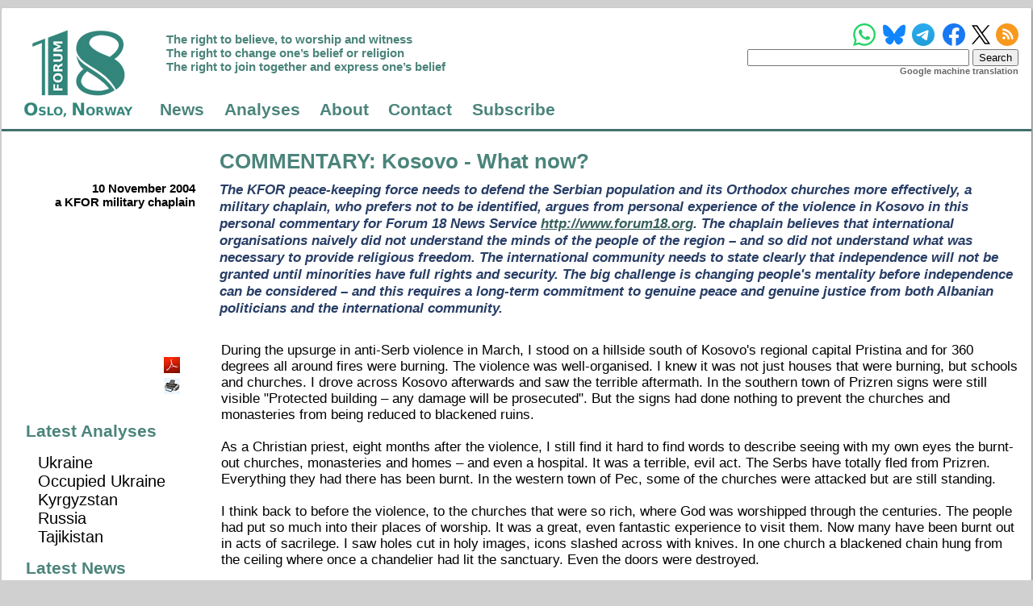

--- FILE ---
content_type: text/html; charset=utf-8
request_url: https://www.forum18.org/archive.php?article_id=449
body_size: 11989
content:
<!DOCTYPE html>
<html lang="en-uk">
<title>Forum 18: COMMENTARY: Kosovo - What now? - 10 November 2004</title>
  <meta name="charset" content="utf-8" />
  <meta http-equiv="content-language" content="en-gb" />
  <meta http-equiv="content-type" content="text/html; charset=utf-8" />
  <meta name="viewport" content="width=device-width,initial-scale=1" />
  <meta name="author" content="Forum 18 News Service" />
  <meta name="keywords" content="'freedom of religion', 'freedom of belief', 'Forum 18 News Service', 'religious
freedom', 'religious-freedom', 'religious liberty', 'Forum 18', 'F18News', 'freedom
of religion or belief', 'freedom of religion and belief', 'freedom of thought',
'freedom of conscience', 'freedom of thought, conscience and religion',
'freedom of conscience and of religion', 'freedom of thought', 'conscience',
'religion or belief', 'freedom of thought', 'conscience, and religion or belief',
'freedom to change', 'freedom to adopt', 'freedom to manifest', 'freedom from
coercion', 'freedom from discrimination', 'conscientious objection',
'permissible limitations', 'discrimination on the grounds of religion or
belief', 'discrimination on the basis of religion or belief', 'promotion and
protection of freedom of religion or belief', 'discrimination', 'tolerance',
'non-discrimination', 'intolerance', 'hate crime', 'equality', 'hostility', 'violence',
'torture', 'censorship', 'persecution', 'religion', 'religious', 'faith', 'belief',
'conscience', 'thought', 'Russia', 'Belarus', 'Uzbekistan', 'Turkmenistan', 'Kazakhstan',
'Kyrgyzstan', 'Tajikistan', 'Azerbaijan', 'Armenia', 'Turkey', 'China', 'Felix Corley',
'Geraldine Fagan', 'Mushfig Bayram', 'Mine Yildirim', 'Olga Glace', 'Otmar Oehring',
'G&uuml;zide Ceyhan', 'Magda Hornemann', 'Hans Petersen', 'John Kinahan',
'freedom of religion and conscience', 'religion and conscience', 'freedom of thought, conscience, or belief',
'thought, conscience, or belief', 'Freedom of Religion or Belief Initiative in Turkey',
'Freedom of Religion or Belief Project in Turkey', 'Freedom of Religion or Belief Project',
'inancozgurlugugirisimi.org', 'Freedom of Religion or Belief Initiative', 'Norwegian Helsinki Committee',
'NHC', 'nhc.no', 'Den norske Helsingforskomit&eacute;', 'fundamental rights', 'fundamental freedoms',
'human rights', 'fundamental right', 'fundamental freedom', 'human right', 'free speech',
'freedom of expression', 'freedom of opinion and expression', 'freedom of assembly',
'freedom of peaceful assembly', 'The right to believe, to worship and witness',
'The right to change one's belief or religion', 'The right to join together and express one's belief',
'Article 18', 'Article 9', 'human dimension', 'Universal Declaration of Human Rights', 'UDHR',
'International Covenant on Civil and Political Rights', 'ICCPR', 'General Comment 22',
'European Convention on Human Rights', 'ECHR', 'European Convention for the Protection of Human Rights and Fundamental Freedoms',
'European Court of Human Rights', 'ECtHR', 'European Court', 'Oslo Coalition on Freedom of Religion or Belief',
'oslocoalition.org', 'Oslo Coalition', 'Victoria Arnold', 'Guidelines', 'Legal Personality of Religious or Belief Communities',
'Review of Legislation Pertaining to Religion or Belief', 'Legislation Pertaining to Religion or Belief', 'legal status',
'state permission', 'state registration', 'state control', 'legal review', 'legislative review', 'expert analysis',
'expert analyses', 'Toledo Guiding Principles', 'Teaching about Religions and Beliefs in Public Schools', 'Crimea',
'Nagorno-Karabakh', 'Nakhichevan', 'Georgia', 'promoting and protecting freedom of religion or belief',
'protecting freedom of religion and belief', 'protecting the right to freedom of religion or belief',
'religion and belief', 'religion and belief', 'UN', 'United Nations', 'Special Rapporteur on freedom of religion or belief',
'European Union', 'EU', 'Guidelines on the promotion and protection of freedom of religion or belief',
'Freedom of Religion or Belief Learning Platform', 'FORB Learning Platform', 'FoRB Learning Platform'
'forb-learning.org', 'Nordic Ecumenical Network on Freedom of Religion or Belief', 'NORFORB', '@Forum_18',
'@Forum18NewsService', '#Forum_18', '#HumanRights', '#FoRB', '#ReligiousFreedom', 'Human Rights Council', 'Human Rights Committee'" />
  <meta name="msapplication-TileColor" content="#00aba9" />
  <meta name="msapplication-TileImage" content="https://www.forum18.org/mstile-144x144.png" />
  <meta name="theme-color" content="#ffffff" />
  <meta name="google-translate-customization" content="3889f6af108704bb-20dd0139b02467d5-g409b0e3c47f8aa65-10" />
  <meta property="og:url" content="https://www.forum18.org/archive.php?article_id=449" />
  <meta property="og:type" content="article" />
  <meta property="og:title" content="COMMENTARY: Kosovo - What now?" />
  <meta property="og:description" content="The KFOR peace-keeping force needs to defend the Serbian population and its Orthodox churches more effectively, a military chaplain, who prefers not to be identified, argues from personal experience of the violence in Kosovo in this personal commentary for Forum 18 News Service &lt;a href=&quot;http://www.forum18.org&quot;&gt;http://www.forum18.org&lt;/a&gt;. The chaplain believes that international organisations naively did not understand the minds of the people of the region &ndash; and so did not understand what was necessary to provide religious freedom. The international community needs to state clearly that independence will not be granted until minorities have full rights and security. The big challenge is changing people's mentality before independence can be considered &ndash; and this requires a long-term commitment to genuine peace and genuine justice from both Albanian politicians and the international community." />
  <meta property="og:image" content="" />
  <meta name="twitter:card" content="summary_large_image" />
  <meta name="twitter:title" content="COMMENTARY: Kosovo - What now?" />
  <meta name="twitter:description" content="The KFOR peace-keeping force needs to defend the Serbian population and its Orthodox churches more effectively, a military chaplain, who prefers not to be identified, argues from personal experience of the violence in Kosovo in this personal commentary for Forum 18 News Service &lt;a href=&quot;http://www.forum18.org&quot;&gt;http://www.forum18.org&lt;/a&gt;. The chaplain believes that international organisations naively did not understand the minds of the people of the region &ndash; and so did not understand what was necessary to provide religious freedom. The international community needs to state clearly that independence will not be granted until minorities have full rights and security. The big challenge is changing people's mentality before independence can be considered &ndash; and this requires a long-term commitment to genuine peace and genuine justice from both Albanian politicians and the international community." />
  <meta name="twitter:image" content="" />
  <meta name="twitter:site" content="@forum_18" />
  <meta name="twitter:creator" content="@forum_18" />
  <link rel="top" type="text/html" href="/" title="Homepage" />
  <link rel="up" type="text/html" href="/" title="Up" />
  <link rel="first" type="text/html" href="/" title="First page" />
  <link rel="previous" type="text/html" href="/" title="Previous page" />
  <link rel="next" type="text/html" href="/" title="Next page" />
  <link rel="last" type="text/html" href="/" title="Last page" />
  <link rel="toc" type="text/html" href="/" title="Table of contents" />
  <link rel="index" type="text/html" href="/" title="Site map" />
  <link rel="alternate" type="application/rss+xml" href="/syndication/forum18.xml" title="Forum 18 News Service" />
  <link rel="apple-touch-icon" sizes="57x57" href="https://www.forum18.org/apple-touch-icon-57x57.png" />
  <link rel="apple-touch-icon" sizes="60x60" href="https://www.forum18.org/apple-touch-icon-60x60.png" />
  <link rel="apple-touch-icon" sizes="72x72" href="https://www.forum18.org/apple-touch-icon-72x72.png" />
  <link rel="apple-touch-icon" sizes="76x76" href="https://www.forum18.org/apple-touch-icon-76x76.png" />
  <link rel="apple-touch-icon" sizes="114x114" href="https://www.forum18.org/apple-touch-icon-114x114.png" />
  <link rel="apple-touch-icon" sizes="120x120" href="https://www.forum18.org/apple-touch-icon-120x120.png" />
  <link rel="apple-touch-icon" sizes="144x144" href="https://www.forum18.org/apple-touch-icon-144x144.png" />
  <link rel="apple-touch-icon" sizes="152x152" href="https://www.forum18.org/apple-touch-icon-152x152.png" />
  <link rel="apple-touch-icon" sizes="180x180" href="https://www.forum18.org/apple-touch-icon-180x180.png" />
  <link rel="shortcut icon" type="image/x-icon" href="https://www.forum18.org/favicon.ico" />
  <link rel="icon" type="image/png" sizes="16x16" href="https://www.forum18.org/favicon-16x16.png" />
  <link rel="icon" type="image/png" sizes="32x32" href="https://www.forum18.org/favicon-32x32.png" />
  <link rel="icon" type="image/png" sizes="96x96" href="https://www.forum18.org/favicon-96x96.png" />
  <link rel="icon" type="image/png" sizes="194x194" href="https://www.forum18.org/favicon-194x194.png" />
  <link rel="icon" type="image/png" href="https://www.forum18.org/android-chrome-192x192.png" sizes="192x192" />
  <link rel="manifest" href="https://www.forum18.org/manifest.json" />
  <link rel="stylesheet" type="text/css" href="/style/forum18.css" />

<!-- BEGIN SHAREAHOLIC CODE -->
<link rel="preload" href="https://cdn.shareaholic.net/assets/pub/shareaholic.js" as="script" />
<meta name="shareaholic:site_id" content="fc761394d08a6154932771a4bd87e15e" />
<script>
_SHR_SETTINGS_CUSTOM = {
  config: {
    apps: {
      share_buttons: {
        all_share: {
          blocklist: ['gab', 'truthsocial', 'parler', 'gettr', 'amazon_ca_wish_list', 'amazon_de_wish_list', 'amazon_fr_wish_list', 'amazon_jp_wish_list', 'amazon_uk_wish_list', 'amazon_us_wish_list', 'amazon_universal_registry'],
        },
      },
    },
  },
};
</script>
<script data-cfasync="false" async src="https://cdn.shareaholic.net/assets/pub/shareaholic.js"></script>
<!-- END SHAREAHOLIC CODE -->

  
</head>
<body>
<div id="main_grid"><header>
    <div class="symbol">
      <a href="./"><img src="/images/forum18_logo_transparent.png" alt="f18 Logo" style="width: 159px; height: 128px;"></a>
    </div>
    <div class="social_media">

      <!-- WhatsApp, BlueSky, Telegram, Facebook, X (Twitter) and RSS feed icons. -->
      <a href="https://whatsapp.com/channel/0029Vb5hW3LGZNCsmnUVtT0N" target="_blank"><img src="/images/whatsapp_logo.svg" class="whatsapp_logo" style="width: 28px; height: 28px; margin-right: -3px;"></a>
      <a href="https://bsky.app/profile/forum18.bsky.social" target="_blank"><img src="/images/bluesky_logo.svg" class="bluesky_logo" style="width: 28px; height: 28px; margin-right: -4px;"></a>
      <a href="https://t.me/s/forum18newsservice/" target="_blank"><img src="/images/telegram_logo.svg" class="telegram_logo" style="width: 28px; height: 28px; margin-right: -2px;"></a>
      <a href="https://www.facebook.com/Forum18NewsService/" target="_blank"><img src="/images/facebook_logo_blue.svg" class="facebook_logo" style="width: 28px; height: 28px;"></a>
      <a href="https://x.com/forum_18" target="_blank"><img src="/images/x_logo_black.svg" class="x_logo" style="width: 23px; height: 24px; margin-left: -4px; margin-right: -5px;"></a>
      <a href="https://www.forum18.org/syndication/forum18.xml" target="_blank"><img src="/images/rss.svg" class="rss_logo" style="width: 28px; height: 28px;"></a>
      <span class="responsive_linebreak"></span>

      <!-- The search form -->
            <form action="archive.php" method="GET">
        <input type="text" name="q" value="">
        <input type="submit" value="Search">
      </form>
      
      <!-- Google translate -->
      <div id="google_translate_element"></div>
      <script type="text/javascript">
      function googleTranslateElementInit() {
        new google.translate.TranslateElement({pageLanguage: 'en'}, 'google_translate_element');
      }
      </script><script type="text/javascript" src="//translate.google.com/translate_a/element.js?cb=googleTranslateElementInit"></script>
       <div class="google_translate_machine">Google machine translation</div>

    </div>
    <div class="motto">
      <p>
        The right to believe, to worship and witness<br>
        The right to change one’s belief or religion<br>
        The right to join together and express one’s belief
      </p>
    </div>
    <div class="menu">
      <ul>
      <li><a href="/./">News</a></li>
<li><a href="/./analyses.php">Analyses</a></li>
<li><a href="/./forum18.php">About</a></li>
<li><a href="/./contact.php">Contact</a></li>
<li><a href="/./subscribe.php">Subscribe</a></li>
      </ul>
    </div>
  </header>
<main id="article_grid">
<div class="blank" style="display: block;"></div>
<div class="article_title"><h1>COMMENTARY: Kosovo - What now?</h1></div>
<div class="article_author">
10 November 2004<br>
a KFOR  military chaplain</div>
<div class="article_summary">
<p>The KFOR peace-keeping force needs to defend the Serbian population and its Orthodox churches more effectively, a military chaplain, who prefers not to be identified, argues from personal experience of the violence in Kosovo in this personal commentary for Forum 18 News Service <a href="http://www.forum18.org">http://www.forum18.org</a>. The chaplain believes that international organisations naively did not understand the minds of the people of the region – and so did not understand what was necessary to provide religious freedom. The international community needs to state clearly that independence will not be granted until minorities have full rights and security. The big challenge is changing people's mentality before independence can be considered – and this requires a long-term commitment to genuine peace and genuine justice from both Albanian politicians and the international community.</p>
</div>
<div class="article_content">
During the upsurge in anti-Serb violence in March, I stood on a hillside south of Kosovo's regional capital Pristina and for 360 degrees all around fires were burning. The violence was well-organised. I knew it was not just houses that were burning, but schools and churches. I drove across Kosovo afterwards and saw the terrible aftermath. In the southern town of Prizren signs were still visible "Protected building – any damage will be prosecuted". But the signs had done nothing to prevent the churches and monasteries from being reduced to blackened ruins.
<br />

<br />
As a Christian priest, eight months after the violence, I still find it hard to find words to describe seeing with my own eyes the burnt-out churches, monasteries and homes – and even a hospital. It was a terrible, evil act. The Serbs have totally fled from Prizren. Everything they had there has been burnt. In the western town of Pec, some of the churches were attacked but are still standing.
<br />

<br />
I think back to before the violence, to the churches that were so rich, where God was worshipped through the centuries. The people had put so much into their places of worship. It was a great, even fantastic experience to visit them. Now many have been burnt out in acts of sacrilege. I saw holes cut in holy images, icons slashed across with knives. In one church a blackened chain hung from the ceiling where once a chandelier had lit the sanctuary. Even the doors were destroyed.
<br />

<br />
Individual soldiers within the NATO-led KFOR peacekeeping force were outraged, angry not only at the violence against the buildings but against the people. They told me it was hard to respect the Albanians after what they had done. They try to be neutral, but say it is difficult now.
<br />

<br />
Some of the KFOR forces did well – even at risk to themselves and their lives. But others did not, simply running away and letting the mobs burn down what they wanted. They could and should have done more.
<br />

<br />
The widely divergent responses of different national contingents is well-known and has already been debated within KFOR. But the reasons for the different reactions are clear: some were better equipped and trained than others, and had a clearer mandate from their politicians. The Germans were in such internal disarray that they just hid in their camp, which provoked a terrible row in Germany. One other national contingent I observed just packed up their gear and ran. Some nations simply had soldiers who were not prepared to fight (see F18News 6 May 2004 
<br />
http://www.forum18.org/Archive.php?article_id=314).
<br />

<br />
KFOR national contingents were already well-known as being either "Serb-friendly" or "Serb hostile" even before the March attacks. Although some members of other KFOR contingents accused their colleagues of being "Serb-friendly", it was the latter who understood the situation correctly. They understood that - in contrast to 1999 when the Albanians needed defending - the boot was on the other foot and the Serbs were now the ones who needed defending. Yet some nations' soldiers failed to recognise this.
<br />

<br />
Even abandoned and disused Orthodox churches were attacked. Pristina's unfinished Serbian Orthodox cathedral, which had been surrounded by barbed wire, was attacked again after the German KFOR troops guarding it fled. Only the blackened walls still survive (see F18News 24 March 2004 http://www.forum18.org/Archive.php?article_id=286 ).
<br />

<br />
I do not think that every Albanian wanted to burn down everything Serb, but many of them want the Serbs to leave. They are also intent on removing all traces of any Serb presence. Churches are important symbols and historical monuments – they show that the Serbs have been in Kosovo a long time. Some Albanians intended to show that KFOR cannot defend Kosovo's Serbs and wanted to take the opportunity to get rid of the churches as symbols. They wished to show that Serbs have no future in Kosovo.
<br />

<br />
While shadowy Albanian leaders planned, organised and executed the violence, many Albanians were eager to participate. Local Albanian police were not neutral: many helped the attackers by showing them the best route to take. This has made it all but impossible for Serbian police officers to trust and work together with their supposed Albanian colleagues.
<br />

<br />
Serbian Orthodox churches and monasteries were the targets, not Christian churches per se. In Prizren I saw the churches, bishop's residence, monasteries and Serbian houses burnt out, but the Albanian Catholic church was untouched. 
<br />

<br />
Although Albanian attacks on Serbs are motivated by ethnic hatred, religion is an important element – even if the Albanians are generally not very devout Muslims. The Serbs have seen their possibility to worship taken from them as churches and monasteries have been destroyed and it is too dangerous for them to move freely around Kosovo. They face obstacles to worshipping God. Going to church is dangerous.
<br />

<br />
Perhaps the international organisations now ruling Kosovo – KFOR, the United Nations administration UNMIK and the Organisation for Security and Cooperation in Europe (OSCE) – understand what religious freedom is, but they have been naive to believe they could build bridges between the two communities. They thought they could heal the wounds in a short time, but failed to appreciate how people in this region carry history. They did not understand minds – and therefore what was necessary to provide religious freedom.
<br />

<br />
However difficult, KFOR has to protect priests, monks and nuns. To do this they will need many more soldiers than they have today. They will have to be everywhere.
<br />

<br />
KFOR needs to be redeployed. Originally deployed in Albanian areas to protect the Albanians, its camps are still mainly in Albanian areas. Now it has to relocate to the Serbian areas to protect the Serbs, as today it is they who need protection. Providing such protection is a big challenge and, to be honest, I do not think it is possible. I think the Serbs will be squeezed out of Kosovo, except perhaps for one or two strongholds. To maintain any significant Serbian presence would need far more foreign soldiers.
<br />

<br />
I saw no Kosovo Albanian politicians able or willing to give such protection. It was disappointing to find no Albanians prepared to condemn the March violence and to admit it was wrong. No-one would take a clear stand. Even Albanians who were thoughtful and reflective failed to speak out. The Kosovo Albanian government did immediately pledge to support the rebuilding of churches with money, but I am sceptical. Maybe a handful of churches might be rebuilt, but in any event there will be no Serbs left to worship in them.
<br />

<br />
I cannot see that Kosovo will soon be independent as the Albanians hope and expect. The March riots - which left 30 churches and monasteries destroyed, 19 people dead and 250 homes looted and burned - proved that they are not mature enough to be a sovereign nation. They showed the international community that if it leaves Kosovo the province would at once descend into persecution of the Serbs and bloodshed. Houses and churches would be burnt and the people killed. It is not yet time for independence. I believe the international community understands this. To become an independent nation the Kosovo Albanians would have to guarantee minority rights. 
<br />

<br />
The fear remains though that despite continuing concerns over the security situation in Kosovo, countries contributing troops might need forces elsewhere in the world and no longer be willing to use their time, money and human resources to protect Kosovo's Serbs and other minorities.
<br />

<br />
For its part the Serbian Orthodox Church was not active enough in the 1990s in condemning government actions – even massacres – against Albanians. This was despite the lead of Bishop Artemije of Raska and Prizren and the "cybermonk", Fr Sava of the monastery at Decani in western Kosovo, who were very vocal in criticising the policies of Slobodan Milosevic. This was not just a matter of words. The Decani monks, who are now under almost constant siege, sheltered many Albanians fleeing for their lives from Serb paramilitary units in April 1999.
<br />

<br />
However, there were also church figures who acted more as Serbs than as Christians. Such a failure could have stemmed from the pressure the Orthodox Church had been under in Kosovo from the majority Albanian population, or from the strong link between the Orthodox Church and the nation. The Serbian Orthodox Church is a national and a nationalistic Church, thereby creating the danger that when crimes are committed in the name of the nation it does not take a clear stand against them.
<br />

<br />
Had the Church with one voice spoken up forcefully in the 1990s, perhaps the Albanians would have remembered that now. Even had the Albanians still gone ahead with their attacks over the past five years, including the March 2004 attacks, as a united Christian Church the Orthodox would have done what was right.
<br />

<br />
It is hard for the Orthodox Church to do anything now to protect its shrines. It could try to develop dialogue with those in charge of Kosovo today, urging them to guarantee religious freedom and freedom of movement. Although I believe it should not leave anything untried, I am afraid this will not lead to much. 
<br />

<br />
Some in the Serbian government are now mulling over the idea of partitioning Kosovo. I am not sure how good a solution this would be. Serbs are scattered across Kosovo and creating a safe haven for them in northern Kosovo might mean giving up other places which are important for the people living there and for the Church, such as Pec, the historic home of the Orthodox Patriarchate. Such a plan would provide some security, but so many Serbs would have to move. The international community would have to build houses for those moved from their homes.
<br />

<br />
If the Serbs abandoned certain areas of Kosovo their churches would not last long – months at the most. Unprotected churches would be quickly demolished.
<br />

<br />
No common Christian sentiment exists between the Serbian Orthodox and the Christian Albanian minority, most of whom are Catholics, but with Protestants too. I saw no contacts between Serbian and Albanian Christians. (In the areas I was in, I did not meet any Protestants.) Maybe the Catholic Church could have done more as Orthodox churches were destroyed after 1999 and especially in the March violence. The Catholic Albanians might have been a group that could have been used to communicate to the rest of Kosovo's Albanians, though I do not know if this would have worked. I do not believe the local Catholic Albanians acted any differently to other Albanians during the attacks (during the war in Bosnia we saw Catholic Croats fighting Orthodox Serbs).
<br />

<br />
Although numerous mosques have been built in Kosovo since 1999 – many with Arab money – Albanians told me they cared little about them. They told me they needed other things first. Only old people go to the mosques and many are empty.
<br />

<br />
Changing people's mentality is the big challenge. The international bodies in Kosovo – UNMIK, KFOR and the OSCE – as well as the international community more widely need to tell the Albanian public that independence will not be granted until minorities have full rights and security. This is one lever of pressure they have.
<br />

<br />
KFOR must focus more on protecting the Serbs, their churches and other buildings, and ensure freedom of movement. Some churches are not in villages and for Serbs to enjoy their religious freedom they need protection to visit such churches.
<br />

<br />
Attackers have been able to act with impunity, but this must stop. Those who organised the March violence – and earlier attacks – must be prosecuted. The authorities know who they are - KFOR intelligence knew many of those who organised the violence - but the difficulty has always been to provide proof that will stand up in court. If cases go to court and then collapse because proof is not strong enough that will make the situation worse. Witnesses brave enough to come forward will see that nothing happens and would be vulnerable, despite a witness protection programme (see F18News 6 May 2004 http://www.forum18.org/Archive.php?article_id=314).
<br />

<br />
Photographs are held of those actually committing the violence, but prosecuting them would not catch the big fish, the organisers who are often prominent figures in Kosovo Albanian society.
<br />

<br />
Albanian politicians need to provide money to rebuild Orthodox churches, as well as houses, schools and other facilities for the Serbian population. They need to work to provide security to the Serbs and freedom of movement. Their president, Ibrahim Rugova, and other leaders need to spell out unequivocally that the March violence against the Serbs was wrong and condemn what happened. Continuing attacks and murders of Serbs must stop. Maybe financial pressure on the Albanian-led government might help, but the greatest pressure is to withhold independence.
<br />

<br />
As a Christian priest, I believe Christians around the world should put pressure on local religious leaders - whether Muslim, Orthodox or Catholic - to behave in accordance with the dictates of their faith, though I am not sure how much this will achieve. Violence cannot be defended by any religious view. Christians too can pray. They can also travel to Kosovo to help in reconciliation, though such a commitment needs to be long-term: short-term flying visits will achieve little.
<br />

<br />
It will be impossible for the international bodies to leave Kosovo soon – restoring peace and justice to Kosovo is a long-term commitment. Changing the mentality of the inhabitants is a crucial task in this, though it will take a very long time.
<br />

<br />
(END)
<br />

<br />
Commentaries are personal views and do not necessarily represent the views of F18News or Forum 18.
<br />

<br />
For the physical consequences of the March violence in Kosovo, see F18News 6 May 2004 http://www.forum18.org/Archive.php?article_id=314 . For reports of the violence at the time, including related violence in Serbia, Montengro, Macedonia and Bosnia, see F18News 18 March http://www.forum18.org/Archive.php?article_id=280 , 19 March http://www.forum18.org/Archive.php?article_id=282 and 19 March http://www.forum18.org/Archive.php?article_id=283 and 24 March 2004 
<br />
http://www.forum18.org/Archive.php?article_id=286 .
<br />

<br />
For more background information, see Forum 18's Kosovo religious freedom survey at http://www.forum18.org/Archive.php?article_id=137 
<br />

<br />
A printer-friendly map of Kosovo & Serbia (map title Serbia and Montenegro) is available at  http://www.nationalgeographic.com/xpeditions/atlas/index.html?Parent=europe&Rootmap=yugosl
<br />
The map follows international legal usage in indicating the boundaries of territories. Kosovo is in international law part of Serbia & Montenegro, although administered by the UN.</div>
<div class="article_latest"><div class="article_latest">
<div class="share_article">
<div class="shareaholic-canvas" data-app="share_buttons" data-app-id="33205254"></div><a class="dark" href="/archive.php?article_id=449&amp;pdf=Y" target="_blank" title="PDF"><img border="0" align="middle" alt="PDF" src="/images/pdf_20x20.png"/ style="height: 20px; width: 20px; padding-right: 4px;"></a><br><a class="dark" href="/archive.php?article_id=449&amp;printer=Y" title="Print"><img border="0" align="middle" alt="Print" src="/images/printer_20x20.png" style="height: 20px; width: 20px; padding-right: 4px; padding-top: 4px;"/></a><br>   <br><br>
 </div>
  <h1>Latest Analyses</h1>
<ul>
<li><a href="/analyses.php?region=88">Ukraine</a></li>
<li><a href="/analyses.php?region=17">Occupied Ukraine</a></li>
<li><a href="/analyses.php?region=30">Kyrgyzstan</a></li>
<li><a href="/analyses.php?region=10">Russia</a></li>
<li><a href="/analyses.php?region=31">Tajikistan</a></li>
</ul>
  <h1>Latest News</h1>
<ul>
<li><a href="/archive.php?country=10">Russia</a></li>
<li><a href="/archive.php?country=33">Uzbekistan</a></li>
<li><a href="/archive.php?country=29">Kazakhstan</a></li>
<li><a href="/archive.php?country=23">Azerbaijan</a></li>
<li><a href="/archive.php?country=16">Belarus</a></li>
<li><a href="/archive.php?country=30">Kyrgyzstan</a></li>
<li><a href="/archive.php?country=17">Occupied Ukraine</a></li>
<li><a href="/archive.php?country=88">Ukraine</a></li>
<li><a href="/archive.php?country=31">Tajikistan</a></li>
<li><a href="/archive.php?country=32">Turkmenistan</a></li>
<li><a href="/archive.php?country=86">Crimea</a></li>
<li><a href="/archive.php?country=21">Armenia</a></li>
</ul>
</div></div>
<div class="article_previous_articles"><div class="previous_article previous_article_1">
<p class="article_previous_date">5 August 2004</p>
<h1><a href="archive.php?article_id=387">SERBIA: Religious freedom survey, August 2004</a></h1>
<p class="article_previous_summary">In its survey analysis of religious freedom in Serbia, Forum 18 News Service notes the problems caused by a proposed draft religion bill, religious education in schools, and physical attacks on religious minorities. However, alternative civilian service regulations have been introduced, so conscientious objectors to military service are not now prosecuted. In a listing of attacks on religious minorities in 2003, Forum 18 records that Evangelical-Methodists, Jews, Seventh Day Adventists, Serbian Evangelicals, Jehovah Witnesses, Lutherans, Romany Pentecostals, Baptists, Hare Krishna devotees, Catholics, and Muslims were all victims of different types of attack in 2003, ranging from hate speech and graffiti to physical assaults. A noted church-state commentator, Mirko Djordevic, has told Forum 18 that "we cannot say that the religious freedom of Serbian citizens is threatened, but different confessions limit each others freedom." Pavel Domonji, from the Helsinki Committee, observed to Forum 18 that "Small religious communities are often under attack. It is probably because they form trans-national communities, where every believer is a member, regardless of their ethnic background."</p>
</div>
<div class="previous_article previous_article_2">
<p class="article_previous_date">6 May 2004</p>
<h1><a href="archive.php?article_id=314">KOSOVO: Nobody charged for destruction of Orthodox churches and monasteries</a></h1>
<p class="article_previous_summary">No-one has yet been charged for organising the violence in March, including the destruction of 30 Orthodox churches. Since 1999, no-one responsible for the destruction of 140 churches has been arrested. There is also some evidence that churches were looted for the black market before their destruction. Kosovo's prime ministerial spokesman refused to admit to Forum 18 News Service that any churches were destroyed before March and said it had not been decided who would protect churches from further attacks. The protection provided by KFOR was variable, with the French and German contingents being particularly criticised by the Serbian Orthodox Church. In contrast, other KFOR contingents, such as the Czechs, Italians and Swedes, risked their troops' lives to provide protection. Captain Jonas Bengtsson of the Swedish contingent told Forum 18 that "It is a miracle no Swedish soldier was badly injured," and commented that "Churches have always been one of the most important things to protect." The Swedes have, since the March violence, stepped up protection for churches they are responsible for.</p>
</div>
<div class="previous_article previous_article_3">
<p class="article_previous_date">24 March 2004</p>
<h1><a href="archive.php?article_id=286">KOSOVO & SERBIA: Destruction worse than initially believed, and violence sparks incidents in Montenegro, Bosnia and Macedonia</a></h1>
<p class="article_previous_summary">At least 28 people were killed, about 1,000 injured and 30 Orthodox churches and monasteries in Kosovo were destroyed during the recent violence by Albanian mobs against the minority Serbian population, KFOR and UNMIK units. Numbers are not yet final. The Serbian Orthodox Church is today demanding that German KFOR troops be withdrawn from duty in for "incompetence" during the violence, as they failed to save from destruction ten historic churches and other Orthodox property. Witnesses stated that the German KFOR troops did nothing to protect any of the sites. Also, the diocese blames UNMIK for failing to protect its sites in the period from 1999 to before the present violence, during which 112 Orthodox churches were destroyed without any attackers being arrested. In Serbia, the authorities have arrested 120 people for attacks against mosques in Belgrade and Nis, and religious leaders, political parties and the government have joined in condemned the burning of the two mosques. City officials have promised to refurbish the Belgrade mosque, and the police chief and his deputy have been fired. However, the Kosovo violence also probably sparked incidents elsewhere in Serbia, and in neighbouring Montenegro, Bosnia and Macedonia.</p>
</div>
</div>
</main>
<footer>
<a href="/./">News</a>
 | <a href="/./analyses.php">Analyses</a>
 | <a href="/./forum18.php">About</a>
 | <a href="/./contact.php">Contact</a>
 | <a href="/./subscribe.php">Subscribe</a>
| <a href="/archive.php">Search</a>
| <a href="/subscribe.php#privacy_policy">Privacy Policy</a>
| <a href="/subscribe.php#reporting_misconduct">Reporting Misconduct</a>
<span class="copyright">&copy; 2003 - 2026: Forum 18 News Service</span>
<br>
  </footer></div>
            

            <!-- Matomo -->
            <script type="text/javascript">
              var _paq = window._paq = window._paq || [];
              /* tracker methods like "setCustomDimension" should be called before "trackPageView" */
              _paq.push(['trackPageView']);
              _paq.push(['enableLinkTracking']);
              (function() {
                var u="https://www.forum18.org/matomo/";
                _paq.push(['setTrackerUrl', u+'matomo.php']);
                _paq.push(['setSiteId', '1']);
                var d=document, g=d.createElement('script'), s=d.getElementsByTagName('script')[0];
                g.type='text/javascript'; g.async=true; g.src=u+'matomo.js'; s.parentNode.insertBefore(g,s);
              })();
            </script>
            <noscript><p><img src="https://www.forum18.org/matomo/matomo.php?idsite=1&amp;rec=1" style="border:0;" alt="" /></p></noscript>
            <!-- End Matomo Code -->
</body>
</html>


--- FILE ---
content_type: image/svg+xml
request_url: https://www.forum18.org/images/rss.svg
body_size: 2587
content:
<?xml version="1.0" encoding="UTF-8" standalone="no"?>
<svg
   xmlns:dc="http://purl.org/dc/elements/1.1/"
   xmlns:cc="http://creativecommons.org/ns#"
   xmlns:rdf="http://www.w3.org/1999/02/22-rdf-syntax-ns#"
   xmlns:svg="http://www.w3.org/2000/svg"
   xmlns="http://www.w3.org/2000/svg"
   xmlns:xlink="http://www.w3.org/1999/xlink"
   xmlns:sodipodi="http://sodipodi.sourceforge.net/DTD/sodipodi-0.dtd"
   xmlns:inkscape="http://www.inkscape.org/namespaces/inkscape"
   enable-background="new 0 0 32 32"
   version="1.1"
   viewBox="0 0 32 32"
   xml:space="preserve"
   id="svg2"
   inkscape:version="0.91 r13725"
   sodipodi:docname="rss.svg"><metadata
     id="metadata25"><rdf:RDF><cc:Work
         rdf:about=""><dc:format>image/svg+xml</dc:format><dc:type
           rdf:resource="http://purl.org/dc/dcmitype/StillImage" /></cc:Work></rdf:RDF></metadata><defs
     id="defs23" /><sodipodi:namedview
     pagecolor="#ffffff"
     bordercolor="#666666"
     borderopacity="1"
     objecttolerance="10"
     gridtolerance="10"
     guidetolerance="10"
     inkscape:pageopacity="0"
     inkscape:pageshadow="2"
     inkscape:window-width="2560"
     inkscape:window-height="1359"
     id="namedview21"
     showgrid="false"
     inkscape:zoom="7.375"
     inkscape:cx="16"
     inkscape:cy="16"
     inkscape:window-x="0"
     inkscape:window-y="240"
     inkscape:window-maximized="1"
     inkscape:current-layer="g5" /><g
     id="Flat_copy_6"><g
       id="g5"><path
         d="M16,0C7.163,0,0,7.163,0,16c0,8.836,7.163,16,16,16s16-7.164,16-16C32,7.163,24.837,0,16,0z"
         fill="#FABC3D"
         id="path7"
         style="fill:#F8991D" /></g><path
       d="M21.705,22.647h2.942c0-8.434-6.861-15.3-15.294-15.3v2.934C16.163,10.281,21.705,15.829,21.705,22.647z    M11.39,22.652c1.128,0,2.039-0.906,2.039-2.029c0-1.117-0.911-2.033-2.039-2.033c-1.123,0-2.036,0.916-2.036,2.033   C9.353,21.746,10.266,22.652,11.39,22.652z M16.506,22.648L16.506,22.648h2.945c0-5.57-4.531-10.101-10.099-10.101v2.933   c1.91,0,3.705,0.746,5.057,2.1C15.761,18.929,16.506,20.732,16.506,22.648z"
       fill="#FFFFFF"
       id="path9" /><g
       id="g11"><defs
         id="defs13"><path
           d="M50.696-47.198c-8.837,0-16,7.163-16,16c0,8.836,7.163,16,16,16s16-7.164,16-16     C66.696-40.034,59.533-47.198,50.696-47.198z"
           id="SVGID_3_" /></defs><clipPath
         id="SVGID_4_"><use
           overflow="visible"
           xlink:href="#SVGID_3_"
           id="use17" /></clipPath><g
         clip-path="url(#SVGID_4_)"
         opacity="0.99"
         id="g19" /></g></g></svg>